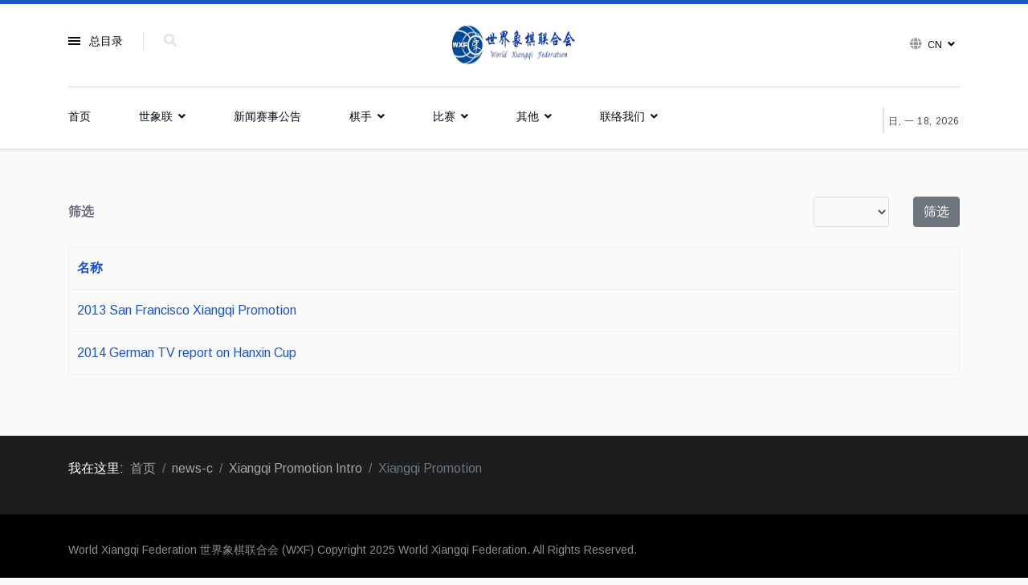

--- FILE ---
content_type: text/html; charset=utf-8
request_url: https://www.wxf-xiangqi.org/index.php?option=com_content&view=category&id=225&Itemid=378&lang=cn
body_size: 32463
content:

<!doctype html>
<html lang="zh-cn" dir="ltr">
    <head>
        <meta charset="utf-8">
        <meta name="viewport" content="width=device-width, initial-scale=1, shrink-to-fit=no">
        <link rel="canonical" href="https://www.wxf-xiangqi.org/index.php?option=com_content&view=category&id=225&Itemid=378&lang=cn">
        <meta charset="utf-8" />
	<meta name="keywords" content="Xiangqi, Chinese Chess, Elephant Chess" />
	<meta name="description" content="World Xiangqi Federation 世界象棋联合会 （WXF）" />
	<meta name="generator" content="HELIX_ULTIMATE_GENERATOR_TEXT" />
	<title>Xiangqi Promotion - World Xiangqi Federation 世界象棋联合会 (WXF)</title>
	<link href="/index.php?option=com_content&amp;view=category&amp;id=225&amp;Itemid=378&amp;lang=cn&amp;format=feed&amp;type=rss" rel="alternate" type="application/rss+xml" title="RSS 2.0" />
	<link href="/index.php?option=com_content&amp;view=category&amp;id=225&amp;Itemid=378&amp;lang=cn&amp;format=feed&amp;type=atom" rel="alternate" type="application/atom+xml" title="Atom 1.0" />
	<link href="/templates/newsberg/images/favicon.ico" rel="shortcut icon" type="image/vnd.microsoft.icon" />
	<link href="/favicon.ico" rel="shortcut icon" type="image/vnd.microsoft.icon" />
	<link href="https://www.wxf-xiangqi.org/index.php?option=com_search&amp;view=category&amp;id=225&amp;Itemid=378&amp;lang=cn&amp;format=opensearch" rel="search" title="搜索 World Xiangqi Federation 世界象棋联合会 (WXF)" type="application/opensearchdescription+xml" />
	<link href="/plugins/system/jce/css/content.css?badb4208be409b1335b815dde676300e" rel="stylesheet" />
	<link href="//fonts.googleapis.com/css?family=Frank Ruhl Libre:100,100i,300,300i,400,400i,500,500i,700,700i,900,900i&subset=latin&display=swap" rel="stylesheet" media="none" onload="media=&quot;all&quot;" />
	<link href="//fonts.googleapis.com/css?family=Arimo:100,100i,300,300i,400,400i,500,500i,700,700i,900,900i&subset=latin-ext&display=swap" rel="stylesheet" media="none" onload="media=&quot;all&quot;" />
	<link href="//fonts.googleapis.com/css?family=Frank Ruhl Libre:100,100i,300,300i,400,400i,500,500i,700,700i,900,900i&subset=latin-ext&display=swap" rel="stylesheet" media="none" onload="media=&quot;all&quot;" />
	<link href="//fonts.googleapis.com/css?family=Arimo:100,100i,300,300i,400,400i,500,500i,700,700i,900,900i&subset=cyrillic-ext&display=swap" rel="stylesheet" media="none" onload="media=&quot;all&quot;" />
	<link href="/templates/newsberg/css/bootstrap.min.css" rel="stylesheet" />
	<link href="/plugins/system/helixultimate/assets/css/system-j3.min.css" rel="stylesheet" />
	<link href="/templates/newsberg/css/font-awesome.min.css" rel="stylesheet" />
	<link href="/templates/newsberg/css/fa-v4-shims.css" rel="stylesheet" />
	<link href="/templates/newsberg/css/template.css" rel="stylesheet" />
	<link href="/templates/newsberg/css/presets/preset1.css" rel="stylesheet" />
	<link href="/components/com_sppagebuilder/assets/css/font-awesome-5.min.css" rel="stylesheet" />
	<link href="/components/com_sppagebuilder/assets/css/font-awesome-v4-shims.css" rel="stylesheet" />
	<link href="/components/com_sppagebuilder/assets/css/animate.min.css" rel="stylesheet" />
	<link href="/components/com_sppagebuilder/assets/css/sppagebuilder.css" rel="stylesheet" />
	<link href="/media/mod_languages/css/template.css?da1114eb6e2f202cd61b898ab0539bf7" rel="stylesheet" />
	<style>
.sppb-addon-articles-thumb-slider .articles-thumb .article-counter, .sppb-addon-module .mod-sppoll>strong, #sp-bottom .sp-module ul > li .sp-bottom-title, .spauthorarchive-articles .spauthorarchive-info-wrap p span, #spauthorarchive .newsberg-author-title{font-family: 'Frank Ruhl Libre', sans-serif;text-decoration: none;}
body{font-family: 'Arimo', sans-serif;font-size: 16px;text-decoration: none;}
@media (max-width:767px){body{font-size: 13px;}
}
h1{font-family: 'Frank Ruhl Libre', sans-serif;font-size: 60px;font-weight: 700;text-decoration: none;}
@media (max-width:767px){h1{font-size: 40px;}
}
h2{font-family: 'Frank Ruhl Libre', sans-serif;font-size: 34px;font-weight: 400;text-decoration: none;}
@media (max-width:767px){h2{font-size: 24px;}
}
h3{font-family: 'Frank Ruhl Libre', sans-serif;font-size: 27px;font-weight: 400;text-decoration: none;}
@media (max-width:767px){h3{font-size: 20px;}
}
h4{font-family: 'Frank Ruhl Libre', sans-serif;font-size: 18px;font-weight: 400;text-decoration: none;}
@media (max-width:767px){h4{font-size: 15px;}
}
.sp-megamenu-parent > li > a, .sp-megamenu-parent > li > span, .sp-megamenu-parent .sp-dropdown li.sp-menu-item > a{font-family: 'Arial', sans-serif;text-decoration: none;}
#sp-top1 > .sp-column > .sp-module .sp-module-title{font-family: 'Arimo', sans-serif;text-decoration: none;}
.logo-image {height:60px;}.logo-image-phone {height:60px;}#sp-bottom-top{ padding:25px 0px 25px 0px; }#sp-footer{ background-color:#000000; }
	</style>
	<script type="application/json" class="joomla-script-options new">{"csrf.token":"4a1e4d35072dc8019de60eaed5e36552","system.paths":{"root":"","base":""},"data":{"breakpoints":{"tablet":991,"mobile":480},"header":{"stickyOffset":"100"}}}</script>
	<script src="/media/system/js/core.js?da1114eb6e2f202cd61b898ab0539bf7"></script>
	<script src="/media/jui/js/jquery.min.js?da1114eb6e2f202cd61b898ab0539bf7"></script>
	<script src="/media/jui/js/jquery-noconflict.js?da1114eb6e2f202cd61b898ab0539bf7"></script>
	<script src="/media/jui/js/jquery-migrate.min.js?da1114eb6e2f202cd61b898ab0539bf7"></script>
	<script src="/templates/newsberg/js/bootstrap.bundle.min.js"></script>
	<script src="/templates/newsberg/js/main.js"></script>
	<script src="/components/com_sppagebuilder/assets/js/jquery.parallax.js?b81440ac920c55738d1b4f97fc621ca4"></script>
	<script src="/components/com_sppagebuilder/assets/js/sppagebuilder.js?b81440ac920c55738d1b4f97fc621ca4" defer></script>
	<script>
jQuery(function($){ initPopovers(); $("body").on("subform-row-add", initPopovers); function initPopovers (event, container) { $(container || document).find(".hasPopover").popover({"html": true,"trigger": "hover focus","container": "body"});} });template="newsberg";
	</script>
    </head>
    <body class="site helix-ultimate hu com-content view-category layout-default task-none itemid-378 zh-cn ltr sticky-header layout-fluid offcanvas-init offcanvs-position-left">
    
    <div class="body-wrapper">
        <div class="body-innerwrapper">
                        
<section id="sp-top-bar" >

						<div class="container">
				<div class="container-inner">
			
	
<div class="row">
	<div id="sp-top1" class="col-1 col-sm-1 col-md-1 col-lg-4 "><div class="sp-column "><div class="sp-module main-megamenu"><h3 class="sp-module-title">总目录</h3><div class="sp-module-content"><ul class="menu">
<li class="item-215 default"><a href="/index.php?option=com_sppagebuilder&amp;view=page&amp;id=220&amp;Itemid=215&amp;lang=cn" >首页</a></li><li class="item-190 menu-deeper menu-parent"><a href="#" >世象联<span class="menu-toggler"></span></a><ul class="menu-child"><li class="item-255"><a href="/index.php?option=com_content&amp;view=article&amp;id=275&amp;Itemid=255&amp;lang=cn" >关于世象联</a></li><li class="item-256"><a href="/index.php?option=com_content&amp;view=article&amp;id=273&amp;Itemid=256&amp;lang=cn" >第八届执委名单</a></li><li class="item-277"><a href="/index.php?option=com_content&amp;view=article&amp;id=277&amp;Itemid=277&amp;lang=cn" >会员单位</a></li><li class="item-290"><a href="/index.php?option=com_content&amp;view=article&amp;id=271&amp;Itemid=290&amp;lang=cn" >世界象棋规则</a></li></ul></li><li class="item-258"><a href="/index.php?option=com_content&amp;view=article&amp;id=381&amp;Itemid=258&amp;lang=cn" >新闻赛事公告</a></li><li class="item-257 menu-deeper menu-parent"><a href="#" >棋手<span class="menu-toggler"></span></a><ul class="menu-child"><li class="item-321"><a href="/index.php?option=com_content&amp;view=article&amp;id=224&amp;Itemid=321&amp;lang=cn" >国际等级称号棋手名单</a></li><li class="item-406"><a href="/images/WXF_constitution/official_how_to_get_title_chinese.pdf" onclick="window.open(this.href, 'targetWindow', 'toolbar=no,location=no,status=no,menubar=no,scrollbars=yes,resizable=yes,'); return false;">世界象棋联合会棋手技术等级标准</a></li><li class="item-367"><a href="/index.php?option=com_content&amp;view=article&amp;id=1013&amp;Itemid=367&amp;lang=cn" >各处棋会大师棋手清单</a></li><li class="item-318"><a href="/index.php?option=com_content&amp;view=article&amp;id=254&amp;Itemid=318&amp;lang=cn" >历届世锦赛冠军</a></li></ul></li><li class="item-323 menu-deeper menu-parent"><a href="#" >比赛<span class="menu-toggler"></span></a><ul class="menu-child"><li class="item-325"><a href="/index.php?option=com_content&amp;view=article&amp;id=399&amp;Itemid=325&amp;lang=cn" >世象联比赛简介</a></li><li class="item-349"><a href="/index.php?option=com_content&amp;view=article&amp;id=872&amp;Itemid=349&amp;lang=cn" >更多世象联比赛简介</a></li><li class="item-402"><a href="/index.php?option=com_content&amp;view=article&amp;id=1431&amp;Itemid=402&amp;lang=cn" >历届世象联比赛成绩</a></li><li class="item-314"><a href="/index.php?option=com_content&amp;view=article&amp;id=219&amp;Itemid=314&amp;lang=cn" >世锦赛/公开赛棋谱</a></li><li class="item-352"><a href="/index.php?option=com_content&amp;view=article&amp;id=873&amp;Itemid=352&amp;lang=cn" >更多世象联棋谱</a></li><li class="item-280"><a href="/index.php?option=com_content&amp;view=article&amp;id=221&amp;Itemid=280&amp;lang=cn" >世象联相册</a></li><li class="item-400"><a href="/index.php?option=com_content&amp;view=article&amp;id=1164&amp;Itemid=400&amp;lang=cn" >2022 第十七届世锦赛</a></li><li class="item-409"><a href="/index.php?option=com_content&amp;view=article&amp;id=1584&amp;Itemid=409&amp;lang=cn" >2023 第十八届世锦赛</a></li><li class="item-411"><a href="/index.php?option=com_content&amp;view=article&amp;id=1730&amp;Itemid=411&amp;lang=cn" >2024 第四届世界公开赛</a></li><li class="item-414"><a href="/index.php?option=com_content&amp;view=article&amp;id=1785&amp;Itemid=414&amp;lang=cn" >2025 第十九届世锦赛</a></li></ul></li><li class="item-261 menu-deeper menu-parent"><a href="#" >其他<span class="menu-toggler"></span></a><ul class="menu-child"><li class="item-328"><a href="/index.php?option=com_content&amp;view=article&amp;id=231&amp;Itemid=328&amp;lang=cn" >象棋三十六计</a></li><li class="item-334"><a href="/index.php?option=com_content&amp;view=article&amp;id=1016&amp;Itemid=334&amp;lang=cn" >杭州棋文化峰会</a></li><li class="item-348"><a href="/index.php?option=com_content&amp;view=article&amp;id=771&amp;Itemid=348&amp;lang=cn" >象棋推广</a></li></ul></li><li class="item-263 menu-deeper menu-parent"><a href="#" >联络我们<span class="menu-toggler"></span></a><ul class="menu-child"><li class="item-331"><a href="/index.php?option=com_content&amp;view=article&amp;id=279&amp;Itemid=331&amp;lang=cn" >联络 世象联</a></li><li class="item-306"><a href="/index.php?option=com_content&amp;view=article&amp;id=210&amp;Itemid=306&amp;lang=cn" >亚洲大洋洲会员国家和地区</a></li><li class="item-309"><a href="/index.php?option=com_content&amp;view=article&amp;id=212&amp;Itemid=309&amp;lang=cn" >欧洲会员国家和地区</a></li><li class="item-310"><a href="/index.php?option=com_content&amp;view=article&amp;id=213&amp;Itemid=310&amp;lang=cn" >美洲会员国家和地区</a></li><li class="item-413"><a href="/index.php?option=com_content&amp;view=article&amp;id=1779&amp;Itemid=413&amp;lang=cn" >世象联账户</a></li></ul></li></ul>
</div></div><div class="sp-module top-search"><div class="sp-module-content">
<div class="top-search-wrapper">
	<div class="icon-top-wrapper">
		<i class="fa fa-search search-icon" aria-hidden="true"></i>
		<div class="close-icon">
			<div class="icon-close-wrap">
				<div class="icon-close"></div>
			</div>
		</div>
	</div>

	<div class="row top-search-input-wrap">
		<div class="col-sm-12">
			<div class="searchwrapper">
				<h3 class="input-title">What Are You Looking For?</h3>
				<form action="/index.php?option=com_content&amp;view=categories&amp;id=0&amp;Itemid=378&amp;lang=cn" method="post">
					<div class="searchtop-search">
						<div class="top-search-wrapper"><div class="sp_search_input"><i class="fa fa-search" aria-hidden="true"></i><input name="searchword" maxlength="200"  class="mod-search-searchword inputboxtop-search" type="text" size="0" value="搜索..."  onblur="if (this.value=='') this.value='搜索...';" onfocus="if (this.value=='搜索...') this.value='';" /></div></div>						<input type="hidden" name="task" value="search" />
						<input type="hidden" name="option" value="com_search" />
						<input type="hidden" name="Itemid" value="378" />
					</div>
				</form>
			</div> <!-- /.searchwrapper -->
		</div> <!-- /.col-sm-12 -->

		<div class="col-sm-12"> <!-- /.col-sm-12 -->
			<h4 class="tags-title">Popular Tags</h4>
			<div class="popular-tags-wrap">
				<ul>
									</ul>
			</div>
		</div> <!-- /.col-sm-12 -->

	</div> <!-- /.row -->
</div> <!-- /.top-search-wrapper -->	</div></div></div></div><div id="sp-top2" class="col-md-6 col-lg-1 d-none d-sm-none d-md-none d-lg-block"><div class="sp-column "></div></div><div id="sp-logo" class="col-6 col-sm-6 col-md-6 col-lg-2 "><div class="sp-column "><a id="offcanvas-toggler" aria-label="Navigation" class="offcanvas-toggler-left d-block d-lg-none" href="#"><span class="fa fa-bars" aria-hidden="true" title="Navigation"></span></a><div class="logo"><a href="/"><img class="logo-image d-none d-lg-inline-block" src="/images/wxflogo.png" alt="World Xiangqi Federation 世界象棋联合会 (WXF)"><img class="logo-image-phone d-inline-block d-lg-none" src="/images/wxflogo-mobil.png" alt="World Xiangqi Federation 世界象棋联合会 (WXF)"></a></div></div></div><div id="sp-top4" class="col-3 col-sm-3 col-md-3 col-lg-5 "><div class="sp-column "><div class="sp-module "><div class="sp-module-content"><div class="mod-languages">

	<div class="btn-group">
									<a href="#"  class="btn dropdown-toggle">
					<span class="caret"></span>
											&nbsp;<img src="/media/mod_languages/images/zh_cn.gif" alt="" />										Cn				</a>
												<ul class="lang-block dropdown-menu" dir="ltr">
														<li>
				<a href="/index.php?option=com_sppagebuilder&amp;view=page&amp;id=1&amp;Itemid=101&amp;lang=en">
											<img src="/media/mod_languages/images/en_gb.gif" alt="" />										En				</a>
				</li>
							</ul>
	</div>

</div>
</div></div></div></div></div>
							</div>
			</div>
			
</section>
<header id="sp-header" >

						<div class="container">
				<div class="container-inner">
			
	
<div class="row">
	<div id="sp-menu" class="col-lg-10 "><div class="sp-column  d-flex align-items-center justify-content-end"><nav class="sp-megamenu-wrapper" role="navigation"><ul class="sp-megamenu-parent menu-animation-fade-up d-none d-lg-block"><li class="sp-menu-item"><a   href="/index.php?option=com_sppagebuilder&amp;view=page&amp;id=220&amp;Itemid=215&amp;lang=cn" >首页</a></li><li class="sp-menu-item sp-has-child"><a   href="#" >世象联</a><div class="sp-dropdown sp-dropdown-main sp-menu-right" style="width: 240px;"><div class="sp-dropdown-inner"><ul class="sp-dropdown-items"><li class="sp-menu-item"><a   href="/index.php?option=com_content&amp;view=article&amp;id=275&amp;Itemid=255&amp;lang=cn" >关于世象联</a></li><li class="sp-menu-item"><a   href="/index.php?option=com_content&amp;view=article&amp;id=273&amp;Itemid=256&amp;lang=cn" >第八届执委名单</a></li><li class="sp-menu-item"><a   href="/index.php?option=com_content&amp;view=article&amp;id=277&amp;Itemid=277&amp;lang=cn" >会员单位</a></li><li class="sp-menu-item"><a   href="/index.php?option=com_content&amp;view=article&amp;id=271&amp;Itemid=290&amp;lang=cn" >世界象棋规则</a></li></ul></div></div></li><li class="sp-menu-item"><a   href="/index.php?option=com_content&amp;view=article&amp;id=381&amp;Itemid=258&amp;lang=cn" >新闻赛事公告</a></li><li class="sp-menu-item sp-has-child"><a   href="#" >棋手</a><div class="sp-dropdown sp-dropdown-main sp-menu-right" style="width: 240px;"><div class="sp-dropdown-inner"><ul class="sp-dropdown-items"><li class="sp-menu-item"><a   href="/index.php?option=com_content&amp;view=article&amp;id=224&amp;Itemid=321&amp;lang=cn" >国际等级称号棋手名单</a></li><li class="sp-menu-item"><a  href="/images/WXF_constitution/official_how_to_get_title_chinese.pdf" onclick="window.open(this.href, 'targetWindow', 'toolbar=no,location=no,status=no,menubar=no,scrollbars=yes,resizable=yes,');return false;">世界象棋联合会棋手技术等级标准</a></li><li class="sp-menu-item"><a   href="/index.php?option=com_content&amp;view=article&amp;id=1013&amp;Itemid=367&amp;lang=cn" >各处棋会大师棋手清单</a></li><li class="sp-menu-item"><a   href="/index.php?option=com_content&amp;view=article&amp;id=254&amp;Itemid=318&amp;lang=cn" >历届世锦赛冠军</a></li></ul></div></div></li><li class="sp-menu-item sp-has-child"><a   href="#" >比赛</a><div class="sp-dropdown sp-dropdown-main sp-menu-right" style="width: 240px;"><div class="sp-dropdown-inner"><ul class="sp-dropdown-items"><li class="sp-menu-item"><a   href="/index.php?option=com_content&amp;view=article&amp;id=399&amp;Itemid=325&amp;lang=cn" >世象联比赛简介</a></li><li class="sp-menu-item"><a   href="/index.php?option=com_content&amp;view=article&amp;id=872&amp;Itemid=349&amp;lang=cn" >更多世象联比赛简介</a></li><li class="sp-menu-item"><a   href="/index.php?option=com_content&amp;view=article&amp;id=1431&amp;Itemid=402&amp;lang=cn" >历届世象联比赛成绩</a></li><li class="sp-menu-item"><a   href="/index.php?option=com_content&amp;view=article&amp;id=219&amp;Itemid=314&amp;lang=cn" >世锦赛/公开赛棋谱</a></li><li class="sp-menu-item"><a   href="/index.php?option=com_content&amp;view=article&amp;id=873&amp;Itemid=352&amp;lang=cn" >更多世象联棋谱</a></li><li class="sp-menu-item"><a   href="/index.php?option=com_content&amp;view=article&amp;id=221&amp;Itemid=280&amp;lang=cn" >世象联相册</a></li><li class="sp-menu-item"><a   href="/index.php?option=com_content&amp;view=article&amp;id=1164&amp;Itemid=400&amp;lang=cn" >2022 第十七届世锦赛</a></li><li class="sp-menu-item"><a   href="/index.php?option=com_content&amp;view=article&amp;id=1584&amp;Itemid=409&amp;lang=cn" >2023 第十八届世锦赛</a></li><li class="sp-menu-item"><a   href="/index.php?option=com_content&amp;view=article&amp;id=1730&amp;Itemid=411&amp;lang=cn" >2024 第四届世界公开赛</a></li><li class="sp-menu-item"><a   href="/index.php?option=com_content&amp;view=article&amp;id=1785&amp;Itemid=414&amp;lang=cn" >2025 第十九届世锦赛</a></li></ul></div></div></li><li class="sp-menu-item sp-has-child"><a   href="#" >其他</a><div class="sp-dropdown sp-dropdown-main sp-menu-right" style="width: 240px;"><div class="sp-dropdown-inner"><ul class="sp-dropdown-items"><li class="sp-menu-item"><a   href="/index.php?option=com_content&amp;view=article&amp;id=231&amp;Itemid=328&amp;lang=cn" >象棋三十六计</a></li><li class="sp-menu-item"><a   href="/index.php?option=com_content&amp;view=article&amp;id=1016&amp;Itemid=334&amp;lang=cn" >杭州棋文化峰会</a></li><li class="sp-menu-item"><a   href="/index.php?option=com_content&amp;view=article&amp;id=771&amp;Itemid=348&amp;lang=cn" >象棋推广</a></li></ul></div></div></li><li class="sp-menu-item sp-has-child"><a   href="#" >联络我们</a><div class="sp-dropdown sp-dropdown-main sp-menu-right" style="width: 240px;"><div class="sp-dropdown-inner"><ul class="sp-dropdown-items"><li class="sp-menu-item"><a   href="/index.php?option=com_content&amp;view=article&amp;id=279&amp;Itemid=331&amp;lang=cn" >联络 世象联</a></li><li class="sp-menu-item"><a   href="/index.php?option=com_content&amp;view=article&amp;id=210&amp;Itemid=306&amp;lang=cn" >亚洲大洋洲会员国家和地区</a></li><li class="sp-menu-item"><a   href="/index.php?option=com_content&amp;view=article&amp;id=212&amp;Itemid=309&amp;lang=cn" >欧洲会员国家和地区</a></li><li class="sp-menu-item"><a   href="/index.php?option=com_content&amp;view=article&amp;id=213&amp;Itemid=310&amp;lang=cn" >美洲会员国家和地区</a></li><li class="sp-menu-item"><a   href="/index.php?option=com_content&amp;view=article&amp;id=1779&amp;Itemid=413&amp;lang=cn" >世象联账户</a></li></ul></div></div></li></ul></nav></div></div><div id="sp-menu-right" class="col-lg-2 "><div class="sp-column  d-flex align-items-center"><div class="sp-module "><div class="sp-module-content">
<div id="sp-team118" class="sp-date ">
    <div class="row-fluid">
    	<div class="sp-date-wrapper">
    		<span>
	    	日, 一 18, 2026	     	</span>
	     </div>
    </div><!--/.row-fluid-->
</div></div></div></div></div></div>
							</div>
			</div>
			
</header>
<section id="sp-section-3" >

				
	
<div class="row">
	<div id="sp-title" class="col-lg-12 "><div class="sp-column "></div></div></div>
				
</section>
<section id="sp-main-body" >

										<div class="container">
					<div class="container-inner">
						
	
<div class="row">
	
<main id="sp-component" class="col-lg-12 ">
	<div class="sp-column ">
		<div id="system-message-container" aria-live="polite">
			</div>


		
		<div class="category-list">
    <div>
	<div class="content-category">
		
				
							
				
<form action="https://www.wxf-xiangqi.org/index.php?option=com_content&amp;view=category&amp;id=225&amp;Itemid=378&amp;lang=cn" method="post" name="adminForm" id="adminForm">

	<div class="d-flex justify-content-between align-items-centerd-flex mb-4">
		<div class="me-auto align-self-center">
			<strong>筛选</strong>
		</div>
		
		<div>
			<div class="filters row gx-3">
													<div class="col">
						<label for="limit" class="visually-hidden">
							每页显示条数						</label>
						<select id="limit" name="limit" class="inputbox input-mini" size="1" onchange="this.form.submit()">
	<option value="5">5</option>
	<option value="10" selected="selected">10</option>
	<option value="15">15</option>
	<option value="20">20</option>
	<option value="25">25</option>
	<option value="30">30</option>
	<option value="50">50</option>
	<option value="100">100</option>
	<option value="0">全部</option>
</select>
					</div>
								<div class="col-auto">
					<input type="hidden" name="filter_order" value="">
					<input type="hidden" name="filter_order_Dir" value="">
					<input type="hidden" name="limitstart" value="">
					<input type="hidden" name="task" value="">
					<button type="submit" name="filter_submit" class="btn btn-secondary">筛选</button>
				</div>
			</div>
		</div>
	</div>


	<table class="category table table-bordered">
										<thead>
			<tr>
				<th scope="col" id="categorylist_header_title">
					<a href="#" onclick="Joomla.tableOrdering('a.title','asc','', document.getElementById('adminForm'));return false;" class="hasPopover" title="名称" data-content="点击按此列排序" data-placement="top">名称</a>				</th>
																											</tr>
			</thead>
				<tbody>
									<tr class="cat-list-row0" >
						<td headers="categorylist_header_title" class="list-title">
									<a href="/index.php?option=com_content&amp;view=article&amp;id=770:2013-san-francisco-xiangqi-promotion&amp;catid=225&amp;Itemid=378&amp;lang=cn">
						2013 San Francisco Xiangqi Promotion					</a>
									
				<!-- check for the Joomla version  -->
																							
			</td>
																					</tr>
									<tr class="cat-list-row1" >
						<td headers="categorylist_header_title" class="list-title">
									<a href="/index.php?option=com_content&amp;view=article&amp;id=772:2014-german-tv-report-on-hanxin-cup&amp;catid=225&amp;Itemid=378&amp;lang=cn">
						2014 German TV report on Hanxin Cup					</a>
									
				<!-- check for the Joomla version  -->
																							
			</td>
																					</tr>
				</tbody>
	</table>

	</form>

			</div>
</div>

</div>


			</div>
</main>
</div>
											</div>
				</div>
						
</section>
<section id="sp-bottom-top" >

						<div class="container">
				<div class="container-inner">
			
	
<div class="row">
	<div id="sp-bottom-top2" class="col-md-5 col-lg-7 "><div class="sp-column "><div class="sp-module "><div class="sp-module-content">
<ol itemscope itemtype="https://schema.org/BreadcrumbList" class="breadcrumb">
			<li class="float-start">
			我在这里: &#160;
		</li>
	
				<li itemprop="itemListElement" itemscope itemtype="https://schema.org/ListItem" class="breadcrumb-item"><a itemprop="item" href="/index.php?option=com_sppagebuilder&amp;view=page&amp;id=220&amp;Itemid=215&amp;lang=cn" class="pathway"><span itemprop="name">首页</span></a>				<meta itemprop="position" content="1">
			</li>
					<li itemprop="itemListElement" itemscope itemtype="https://schema.org/ListItem" class="breadcrumb-item"><a itemprop="item" href="/index.php?option=com_content&amp;view=categories&amp;id=0&amp;Itemid=378&amp;lang=cn" class="pathway"><span itemprop="name">news-c</span></a>				<meta itemprop="position" content="2">
			</li>
					<li itemprop="itemListElement" itemscope itemtype="https://schema.org/ListItem" class="breadcrumb-item"><a itemprop="item" href="/index.php?option=com_content&amp;view=category&amp;id=224&amp;Itemid=378&amp;lang=cn" class="pathway"><span itemprop="name">Xiangqi Promotion Intro</span></a>				<meta itemprop="position" content="3">
			</li>
					<li itemprop="itemListElement" itemscope itemtype="https://schema.org/ListItem" class="breadcrumb-item active"><span itemprop="name">Xiangqi Promotion</span>				<meta itemprop="position" content="4">
			</li>
		</ol>
</div></div></div></div><div id="sp-bottom-top3" class="col-md-2 col-lg-5 "><div class="sp-column "><div class="sp-module "><div class="sp-module-content"><div class="mod-sppagebuilder  sp-page-builder" data-module_id="103">
	<div class="page-content">
		<style type="text/css"></style>	</div>
</div>
</div></div></div></div></div>
							</div>
			</div>
			
</section>
<footer id="sp-footer" >

						<div class="container">
				<div class="container-inner">
			
	
<div class="row">
	<div id="sp-footer1" class="col-md-6 col-lg-12 "><div class="sp-column "><span class="sp-copyright">World Xiangqi Federation 世界象棋联合会 (WXF) <?php echo date('Y'); ?>
Copyright 2025 World Xiangqi Federation. All Rights Reserved.</span></div></div></div>
							</div>
			</div>
			
</footer>        </div>
    </div>

    <!-- Off Canvas Menu -->
    <div class="offcanvas-overlay"></div>
    <div class="offcanvas-menu">
        <a href="#" class="close-offcanvas"><span class="fa fa-remove"></span></a>
        <div class="offcanvas-inner">
                            <div class="sp-module "><div class="sp-module-content"><ul class="menu">
<li class="item-215 default"><a href="/index.php?option=com_sppagebuilder&amp;view=page&amp;id=220&amp;Itemid=215&amp;lang=cn" >首页</a></li><li class="item-190 menu-deeper menu-parent"><a href="#" >世象联<span class="menu-toggler"></span></a><ul class="menu-child"><li class="item-255"><a href="/index.php?option=com_content&amp;view=article&amp;id=275&amp;Itemid=255&amp;lang=cn" >关于世象联</a></li><li class="item-256"><a href="/index.php?option=com_content&amp;view=article&amp;id=273&amp;Itemid=256&amp;lang=cn" >第八届执委名单</a></li><li class="item-277"><a href="/index.php?option=com_content&amp;view=article&amp;id=277&amp;Itemid=277&amp;lang=cn" >会员单位</a></li><li class="item-290"><a href="/index.php?option=com_content&amp;view=article&amp;id=271&amp;Itemid=290&amp;lang=cn" >世界象棋规则</a></li></ul></li><li class="item-258"><a href="/index.php?option=com_content&amp;view=article&amp;id=381&amp;Itemid=258&amp;lang=cn" >新闻赛事公告</a></li><li class="item-257 menu-deeper menu-parent"><a href="#" >棋手<span class="menu-toggler"></span></a><ul class="menu-child"><li class="item-321"><a href="/index.php?option=com_content&amp;view=article&amp;id=224&amp;Itemid=321&amp;lang=cn" >国际等级称号棋手名单</a></li><li class="item-406"><a href="/images/WXF_constitution/official_how_to_get_title_chinese.pdf" onclick="window.open(this.href, 'targetWindow', 'toolbar=no,location=no,status=no,menubar=no,scrollbars=yes,resizable=yes,'); return false;">世界象棋联合会棋手技术等级标准</a></li><li class="item-367"><a href="/index.php?option=com_content&amp;view=article&amp;id=1013&amp;Itemid=367&amp;lang=cn" >各处棋会大师棋手清单</a></li><li class="item-318"><a href="/index.php?option=com_content&amp;view=article&amp;id=254&amp;Itemid=318&amp;lang=cn" >历届世锦赛冠军</a></li></ul></li><li class="item-323 menu-deeper menu-parent"><a href="#" >比赛<span class="menu-toggler"></span></a><ul class="menu-child"><li class="item-325"><a href="/index.php?option=com_content&amp;view=article&amp;id=399&amp;Itemid=325&amp;lang=cn" >世象联比赛简介</a></li><li class="item-349"><a href="/index.php?option=com_content&amp;view=article&amp;id=872&amp;Itemid=349&amp;lang=cn" >更多世象联比赛简介</a></li><li class="item-402"><a href="/index.php?option=com_content&amp;view=article&amp;id=1431&amp;Itemid=402&amp;lang=cn" >历届世象联比赛成绩</a></li><li class="item-314"><a href="/index.php?option=com_content&amp;view=article&amp;id=219&amp;Itemid=314&amp;lang=cn" >世锦赛/公开赛棋谱</a></li><li class="item-352"><a href="/index.php?option=com_content&amp;view=article&amp;id=873&amp;Itemid=352&amp;lang=cn" >更多世象联棋谱</a></li><li class="item-280"><a href="/index.php?option=com_content&amp;view=article&amp;id=221&amp;Itemid=280&amp;lang=cn" >世象联相册</a></li><li class="item-400"><a href="/index.php?option=com_content&amp;view=article&amp;id=1164&amp;Itemid=400&amp;lang=cn" >2022 第十七届世锦赛</a></li><li class="item-409"><a href="/index.php?option=com_content&amp;view=article&amp;id=1584&amp;Itemid=409&amp;lang=cn" >2023 第十八届世锦赛</a></li><li class="item-411"><a href="/index.php?option=com_content&amp;view=article&amp;id=1730&amp;Itemid=411&amp;lang=cn" >2024 第四届世界公开赛</a></li><li class="item-414"><a href="/index.php?option=com_content&amp;view=article&amp;id=1785&amp;Itemid=414&amp;lang=cn" >2025 第十九届世锦赛</a></li></ul></li><li class="item-261 menu-deeper menu-parent"><a href="#" >其他<span class="menu-toggler"></span></a><ul class="menu-child"><li class="item-328"><a href="/index.php?option=com_content&amp;view=article&amp;id=231&amp;Itemid=328&amp;lang=cn" >象棋三十六计</a></li><li class="item-334"><a href="/index.php?option=com_content&amp;view=article&amp;id=1016&amp;Itemid=334&amp;lang=cn" >杭州棋文化峰会</a></li><li class="item-348"><a href="/index.php?option=com_content&amp;view=article&amp;id=771&amp;Itemid=348&amp;lang=cn" >象棋推广</a></li></ul></li><li class="item-263 menu-deeper menu-parent"><a href="#" >联络我们<span class="menu-toggler"></span></a><ul class="menu-child"><li class="item-331"><a href="/index.php?option=com_content&amp;view=article&amp;id=279&amp;Itemid=331&amp;lang=cn" >联络 世象联</a></li><li class="item-306"><a href="/index.php?option=com_content&amp;view=article&amp;id=210&amp;Itemid=306&amp;lang=cn" >亚洲大洋洲会员国家和地区</a></li><li class="item-309"><a href="/index.php?option=com_content&amp;view=article&amp;id=212&amp;Itemid=309&amp;lang=cn" >欧洲会员国家和地区</a></li><li class="item-310"><a href="/index.php?option=com_content&amp;view=article&amp;id=213&amp;Itemid=310&amp;lang=cn" >美洲会员国家和地区</a></li><li class="item-413"><a href="/index.php?option=com_content&amp;view=article&amp;id=1779&amp;Itemid=413&amp;lang=cn" >世象联账户</a></li></ul></li></ul>
</div></div>
                    </div>
    </div>

    
    
    
    <!-- Go to top -->
            <a href="#" class="sp-scroll-up" aria-label="Scroll Up"><span class="fa fa-chevron-up" aria-hidden="true"></span></a>
            </body>
</html>